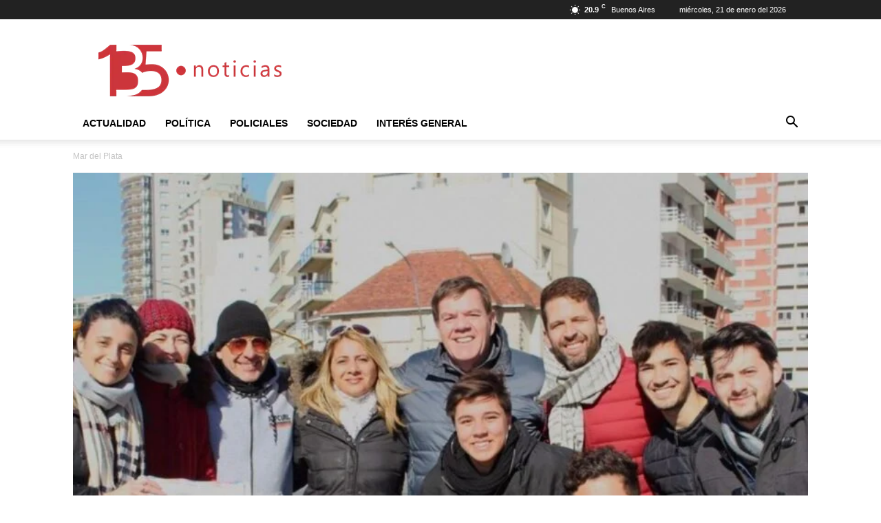

--- FILE ---
content_type: text/html; charset=UTF-8
request_url: https://135.com.ar/wp-admin/admin-ajax.php?td_theme_name=Newspaper&v=12.6.3
body_size: -192
content:
{"11012":111}